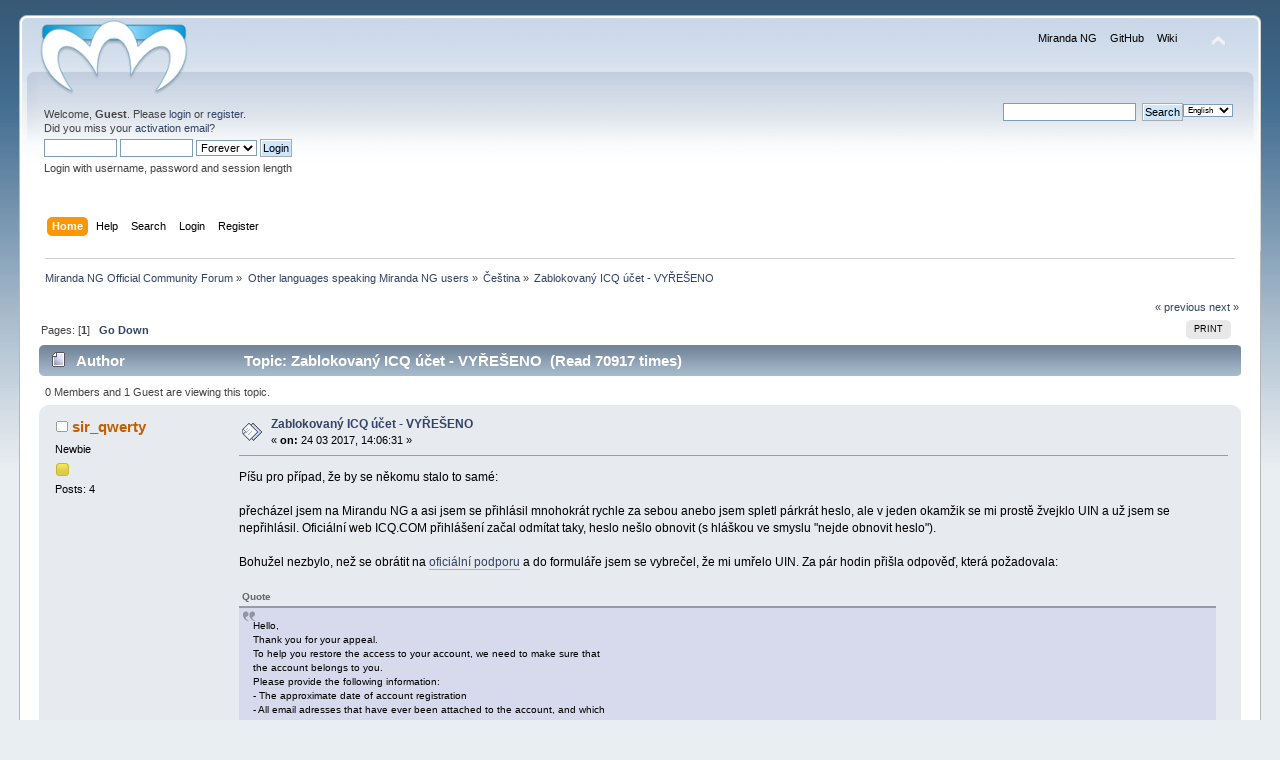

--- FILE ---
content_type: text/html; charset=UTF-8
request_url: https://forum.miranda-ng.org/index.php?topic=4719.0;prev_next=prev
body_size: 6349
content:
<!DOCTYPE html PUBLIC "-//W3C//DTD XHTML 1.0 Transitional//EN" "http://www.w3.org/TR/xhtml1/DTD/xhtml1-transitional.dtd">
<html xmlns="http://www.w3.org/1999/xhtml">
<head>
	<link rel="stylesheet" type="text/css" href="https://forum.miranda-ng.org/Themes/default/css/index.css?fin20" />
	<link rel="stylesheet" type="text/css" href="https://forum.miranda-ng.org/Themes/default/css/webkit.css" />
	<script type="text/javascript" src="https://forum.miranda-ng.org/Themes/default/scripts/script.js?fin20"></script>
	<script type="text/javascript" src="https://forum.miranda-ng.org/Themes/default/scripts/theme.js?fin20"></script>
	<script type="text/javascript"><!-- // --><![CDATA[
		var smf_theme_url = "https://forum.miranda-ng.org/Themes/default";
		var smf_default_theme_url = "https://forum.miranda-ng.org/Themes/default";
		var smf_images_url = "https://forum.miranda-ng.org/Themes/default/images";
		var smf_scripturl = "https://forum.miranda-ng.org/index.php?PHPSESSID=jesgkgu725ud3j55g6e50g2hic&amp;";
		var smf_iso_case_folding = false;
		var smf_charset = "UTF-8";
		var ajax_notification_text = "Loading...";
		var ajax_notification_cancel_text = "Cancel";
	// ]]></script>
	<meta http-equiv="Content-Type" content="text/html; charset=UTF-8" />
	<meta name="description" content="Zablokovaný ICQ účet - VYŘEŠENO" />
	<title>Zablokovaný ICQ účet - VYŘEŠENO</title>
	<meta name="robots" content="noindex" />
	<link rel="canonical" href="https://forum.miranda-ng.org/index.php?topic=5160.0" />
	<link rel="help" href="https://forum.miranda-ng.org/index.php?PHPSESSID=jesgkgu725ud3j55g6e50g2hic&amp;action=help" />
	<link rel="search" href="https://forum.miranda-ng.org/index.php?PHPSESSID=jesgkgu725ud3j55g6e50g2hic&amp;action=search" />
	<link rel="contents" href="https://forum.miranda-ng.org/index.php?PHPSESSID=jesgkgu725ud3j55g6e50g2hic&amp;" />
	<link rel="alternate" type="application/rss+xml" title="Miranda NG Official Community Forum - RSS" href="https://forum.miranda-ng.org/index.php?PHPSESSID=jesgkgu725ud3j55g6e50g2hic&amp;type=rss;action=.xml" />
	<link rel="index" href="https://forum.miranda-ng.org/index.php?PHPSESSID=jesgkgu725ud3j55g6e50g2hic&amp;board=17.0" />
	<link rel="stylesheet" type="text/css" id="saythanks_css" href="https://forum.miranda-ng.org/Themes/default/css/saythanks.css" />
	<script type="text/javascript" src="https://forum.miranda-ng.org/Themes/default/scripts/saythanks.js?fin122"></script>
	<link rel="stylesheet" type="text/css" id="quick_spoiler_css" href="https://forum.miranda-ng.org/Themes/default/css/quick_spoiler.css" />
	<link rel="stylesheet" type="text/css" id="editor_css" href="https://forum.miranda-ng.org/Themes/default/css/editor.css" />
		<script type="text/javascript"><!-- // --><![CDATA[
			var smf_smileys_url = 'https://forum.miranda-ng.org/Smileys/kolobok';
			var oEditorStrings= {
				wont_work: 'Your browser does not support Rich Text editing.',
				func_disabled: 'Your browser does not support this function.',
				prompt_text_email: 'Please enter the email address.',
				prompt_text_ftp: 'Please enter the ftp address.',
				prompt_text_url: 'Please enter the URL you wish to link to.',
				prompt_text_img: 'Enter image location'
			}
		// ]]></script>
		<script type="text/javascript" src="https://forum.miranda-ng.org/Themes/default/scripts/editor.js?fin20"></script>
		<script type="text/javascript" src="https://forum.miranda-ng.org/Themes/default/scripts/captcha.js"></script>
</head>
<body>
<div id="wrapper" style="width: 97%">
	<div id="header"><div class="frame">
		<div id="top_section">
			<h1 class="forumtitle">
				<a href="https://forum.miranda-ng.org/index.php?PHPSESSID=jesgkgu725ud3j55g6e50g2hic&amp;"><img src="//forum.miranda-ng.org/logo_smaller.png" alt="Miranda NG Official Community Forum" /></a>
			</h1>
			<img id="upshrink" src="https://forum.miranda-ng.org/Themes/default/images/upshrink.png" alt="*" title="Shrink or expand the header." style="display: none;" />
			<div id="site_menu" class="align_right" style="float: right; margin-top: 9px;">
		<ul class="dropmenu" id="site_nav">
               <li id="button1">
                  <a class="firstlevel" href="https://miranda-ng.org/">
			<span class="firstlevel">Miranda NG</span>
                  </a>
               </li>
               <li id="button2">
                  <a class="firstlevel" href="https://github.com/miranda-ng/miranda-ng/commits/master">
			<span class="firstlevel">GitHub</span>
                  </a>
               </li>
               <li id="button3">
                  <a class="firstlevel" href="https://wiki.miranda-ng.org/index.php?title=Main_Page">
			<span class="firstlevel">Wiki</span>
                  </a>
               </li>
         </ul>
            </div>
		</div>
		<div id="upper_section" class="middletext">
			<div class="user">
				<script type="text/javascript" src="https://forum.miranda-ng.org/Themes/default/scripts/sha1.js"></script>
				<form id="guest_form" action="https://forum.miranda-ng.org/index.php?PHPSESSID=jesgkgu725ud3j55g6e50g2hic&amp;action=login2" method="post" accept-charset="UTF-8"  onsubmit="hashLoginPassword(this, '77922bbcb082415e6b749efc1120056e');">
					<div class="info">Welcome, <strong>Guest</strong>. Please <a href="https://forum.miranda-ng.org/index.php?PHPSESSID=jesgkgu725ud3j55g6e50g2hic&amp;action=login">login</a> or <a href="https://forum.miranda-ng.org/index.php?PHPSESSID=jesgkgu725ud3j55g6e50g2hic&amp;action=register">register</a>.<br />Did you miss your <a href="https://forum.miranda-ng.org/index.php?PHPSESSID=jesgkgu725ud3j55g6e50g2hic&amp;action=activate">activation email</a>?</div>
					<input type="text" name="user" size="10" class="input_text" />
					<input type="password" name="passwrd" size="10" class="input_password" />
					<select name="cookielength">
						<option value="60">1 Hour</option>
						<option value="1440">1 Day</option>
						<option value="10080">1 Week</option>
						<option value="43200">1 Month</option>
						<option value="-1" selected="selected">Forever</option>
					</select>
					<input type="submit" value="Login" class="button_submit" /><br />
					<div class="info">Login with username, password and session length</div>
					<input type="hidden" name="hash_passwrd" value="" /><input type="hidden" name="a3c2a1f71a3f" value="77922bbcb082415e6b749efc1120056e" />
				</form>
			</div>
			<div class="news normaltext">
				
			<form action="" method="post" class="smalltext" style="float: right;">
				<select id="language_select" name="language" onchange="this.form.submit()" class="smalltext">
					<option value="czech-utf8">Czech</option>
					<option value="english-utf8" selected="selected">English</option>
					<option value="french-utf8">French</option>
					<option value="german-utf8">German</option>
					<option value="polish-utf8">Polish</option>
					<option value="russian-utf8">Russian</option>
				</select><input type="hidden" name="changelang" value="1" />&nbsp;<noscript><input type="submit" value="Go!" /></noscript></form>
				<form id="search_form" action="https://forum.miranda-ng.org/index.php?PHPSESSID=jesgkgu725ud3j55g6e50g2hic&amp;action=search2" method="post" accept-charset="UTF-8">

					<input type="text" name="search" value="" class="input_text" />&nbsp;
					<input type="submit" name="submit" value="Search" class="button_submit" />
					<input type="hidden" name="advanced" value="0" />
					<input type="hidden" name="topic" value="5160" /></form>
			</div>
		</div>
		<br class="clear" />
		<script type="text/javascript"><!-- // --><![CDATA[
			var oMainHeaderToggle = new smc_Toggle({
				bToggleEnabled: true,
				bCurrentlyCollapsed: false,
				aSwappableContainers: [
					'upper_section'
				],
				aSwapImages: [
					{
						sId: 'upshrink',
						srcExpanded: smf_images_url + '/upshrink.png',
						altExpanded: 'Shrink or expand the header.',
						srcCollapsed: smf_images_url + '/upshrink2.png',
						altCollapsed: 'Shrink or expand the header.'
					}
				],
				oThemeOptions: {
					bUseThemeSettings: false,
					sOptionName: 'collapse_header',
					sSessionVar: 'a3c2a1f71a3f',
					sSessionId: '77922bbcb082415e6b749efc1120056e'
				},
				oCookieOptions: {
					bUseCookie: true,
					sCookieName: 'upshrink'
				}
			});
		// ]]></script>
		<div id="main_menu">
			<ul class="dropmenu" id="menu_nav">
				<li id="button_home">
					<a class="active firstlevel" href="https://forum.miranda-ng.org/index.php?PHPSESSID=jesgkgu725ud3j55g6e50g2hic&amp;">
						<span class="last firstlevel">Home</span>
					</a>
				</li>
				<li id="button_help">
					<a class="firstlevel" href="https://forum.miranda-ng.org/index.php?PHPSESSID=jesgkgu725ud3j55g6e50g2hic&amp;action=help">
						<span class="firstlevel">Help</span>
					</a>
				</li>
				<li id="button_search">
					<a class="firstlevel" href="https://forum.miranda-ng.org/index.php?PHPSESSID=jesgkgu725ud3j55g6e50g2hic&amp;action=search">
						<span class="firstlevel">Search</span>
					</a>
				</li>
				<li id="button_login">
					<a class="firstlevel" href="https://forum.miranda-ng.org/index.php?PHPSESSID=jesgkgu725ud3j55g6e50g2hic&amp;action=login">
						<span class="firstlevel">Login</span>
					</a>
				</li>
				<li id="button_register">
					<a class="firstlevel" href="https://forum.miranda-ng.org/index.php?PHPSESSID=jesgkgu725ud3j55g6e50g2hic&amp;action=register">
						<span class="last firstlevel">Register</span>
					</a>
				</li>
			</ul>
		</div>
		<br class="clear" />
	</div></div>
	<div id="content_section"><div class="frame">
		<div id="main_content_section">
	<div class="navigate_section">
		<ul>
			<li>
				<a href="https://forum.miranda-ng.org/index.php?PHPSESSID=jesgkgu725ud3j55g6e50g2hic&amp;"><span>Miranda NG Official Community Forum</span></a> &#187;
			</li>
			<li>
				<a href="https://forum.miranda-ng.org/index.php?PHPSESSID=jesgkgu725ud3j55g6e50g2hic&amp;#c6"><span>Other languages speaking Miranda NG users</span></a> &#187;
			</li>
			<li>
				<a href="https://forum.miranda-ng.org/index.php?PHPSESSID=jesgkgu725ud3j55g6e50g2hic&amp;board=17.0"><span>Čeština</span></a> &#187;
			</li>
			<li class="last">
				<a href="https://forum.miranda-ng.org/index.php?PHPSESSID=jesgkgu725ud3j55g6e50g2hic&amp;topic=5160.0"><span>Zablokovaný ICQ účet - VYŘEŠENO</span></a>
			</li>
		</ul>
	</div>
			<a id="top"></a>
			<a id="msg19518"></a><a id="new"></a>
			<div class="pagesection">
				<div class="nextlinks"><a href="https://forum.miranda-ng.org/index.php?PHPSESSID=jesgkgu725ud3j55g6e50g2hic&amp;topic=5160.0;prev_next=prev#new">&laquo; previous</a> <a href="https://forum.miranda-ng.org/index.php?PHPSESSID=jesgkgu725ud3j55g6e50g2hic&amp;topic=5160.0;prev_next=next#new">next &raquo;</a></div>
		<div class="buttonlist floatright">
			<ul>
				<li><a class="button_strip_print" href="https://forum.miranda-ng.org/index.php?PHPSESSID=jesgkgu725ud3j55g6e50g2hic&amp;action=printpage;topic=5160.0" rel="new_win nofollow"><span class="last">Print</span></a></li>
			</ul>
		</div>
				<div class="pagelinks floatleft">Pages: [<strong>1</strong>]   &nbsp;&nbsp;<a href="#lastPost"><strong>Go Down</strong></a></div>
			</div>
			<div id="forumposts">
				<div class="cat_bar">
					<h3 class="catbg">
						<img src="https://forum.miranda-ng.org/Themes/default/images/topic/normal_post.gif" align="bottom" alt="" />
						<span id="author">Author</span>
						Topic: Zablokovaný ICQ účet - VYŘEŠENO &nbsp;(Read 70917 times)
					</h3>
				</div>
				<p id="whoisviewing" class="smalltext">0 Members and 1 Guest are viewing this topic.
				</p>
				<form action="https://forum.miranda-ng.org/index.php?PHPSESSID=jesgkgu725ud3j55g6e50g2hic&amp;action=quickmod2;topic=5160.0" method="post" accept-charset="UTF-8" name="quickModForm" id="quickModForm" style="margin: 0;" onsubmit="return oQuickModify.bInEditMode ? oQuickModify.modifySave('77922bbcb082415e6b749efc1120056e', 'a3c2a1f71a3f') : false">
				<div class="windowbg">
					<span class="topslice"><span></span></span>
					<div class="post_wrapper">
						<div class="poster">
							<h4>
								<img src="https://forum.miranda-ng.org/Themes/default/images/useroff.gif" alt="Offline" />
								<a href="https://forum.miranda-ng.org/index.php?PHPSESSID=jesgkgu725ud3j55g6e50g2hic&amp;action=profile;u=2060" title="View the profile of sir_qwerty">sir_qwerty</a>
							</h4>
							<ul class="reset smalltext" id="msg_19518_extra_info">
								<li class="postgroup">Newbie</li>
								<li class="stars"><img src="https://forum.miranda-ng.org/Themes/default/images/star.gif" alt="*" /></li>
								<li class="postcount">Posts: 4</li>
								<li class="profile">
									<ul>
									</ul>
								</li>
							</ul>
						</div>
						<div class="postarea">
							<div class="flow_hidden">
								<div class="keyinfo">
									<div class="messageicon">
										<img src="https://forum.miranda-ng.org/Themes/default/images/post/xx.gif" alt="" />
									</div>
									<h5 id="subject_19518">
										<a href="https://forum.miranda-ng.org/index.php?PHPSESSID=jesgkgu725ud3j55g6e50g2hic&amp;topic=5160.msg19518#msg19518" rel="nofollow">Zablokovaný ICQ účet - VYŘEŠENO</a>
									</h5>
									<div class="smalltext">&#171; <strong> on:</strong> 24 03 2017, 14:06:31 &#187;</div>
									<div id="msg_19518_quick_mod"></div>
								</div>
							</div>
							<div class="post">
								<div class="inner" id="msg_19518">Píšu pro případ, že by se někomu stalo to samé:<br /><br />přecházel jsem na Mirandu NG a asi jsem se přihlásil mnohokrát rychle za sebou anebo jsem spletl párkrát heslo, ale v jeden okamžik se mi prostě žvejklo UIN a už jsem se nepřihlásil. Oficiální web ICQ.COM přihlášení začal odmítat taky, heslo nešlo obnovit (s hláškou ve smyslu &quot;nejde obnovit heslo&quot;).<br /><br />Bohužel nezbylo, než se obrátit na <a href="https://icq.com/support/" class="bbc_link" target="_blank" rel="noopener noreferrer">oficiální podporu</a> a do formuláře jsem se vybrečel, že mi umřelo UIN. Za pár hodin přišla odpověď, která požadovala:<br /><br /><div class="quoteheader"><div class="topslice_quote">Quote</div></div><blockquote class="bbc_standard_quote">Hello,<br />Thank you for your appeal.<br />To help you restore the access to your account, we need to make sure that<br />the account belongs to you.<br />Please provide the following information:<br />- The approximate date of account registration<br />- All email adresses that have ever been attached to the account, and which<br />email adress is attached now<br />- The approximate date when you discovered the problem<br />- How many contacts had approximately been on your contact list <br />- Several UIN-s (ICQ numbers) of contacts that are in your contact list now<br /><br />- IP-address from which you used ICQ<br />- Phone model and OS on which you have ever installed the application.<br /><br />The more information you provide, the sooner we can help you.<br />Thank you very much for your cooperation, it will help us to solve the<br />problem.<br />Best Regards,<br />The ICQ Team<br /></blockquote><div class="quotefooter"><div class="botslice_quote"></div></div><br />Vyplnil jsem tedy všechno, co se dalo. Druhý den přišla zase odpověď, prý ať dodám telefonní číslo, se kterým účet svážou. Zaskřípěl jsem zuby a poslal. Za dvě hodiny jsem zkusil webové obnovení hesla a to už se podařilo! Ověření přes SMS prošlo a nyní je účet zase aktivní a použitelný. Sice jsem kvůli tomu musel udat pár lidí na KGB a STB a mají můj telefon a vedou si na mě spis, nicméně na koho něco nemají, že?<br /><br />Snad to někomu pomůže.</div>
							</div>
						</div>
						<div class="moderatorbar">
							<div class="smalltext modified" id="modified_19518">
							</div>
							<div class="smalltext reportlinks">
								<img src="https://forum.miranda-ng.org/Themes/default/images/ip.gif" alt="" />
								Logged
							</div><span id="thank_you_placeholder_19518" class="thank_you_hidden">&nbsp;</span>
						</div>
					</div>
					<span class="botslice"><span></span></span>
				</div>
				<hr class="post_separator" />
				</form>
			</div>
			<a id="lastPost"></a>
			<div class="pagesection">
				
		<div class="buttonlist floatright">
			<ul>
				<li><a class="button_strip_print" href="https://forum.miranda-ng.org/index.php?PHPSESSID=jesgkgu725ud3j55g6e50g2hic&amp;action=printpage;topic=5160.0" rel="new_win nofollow"><span class="last">Print</span></a></li>
			</ul>
		</div>
				<div class="pagelinks floatleft">Pages: [<strong>1</strong>]   &nbsp;&nbsp;<a href="#top"><strong>Go Up</strong></a></div>
				<div class="nextlinks_bottom"><a href="https://forum.miranda-ng.org/index.php?PHPSESSID=jesgkgu725ud3j55g6e50g2hic&amp;topic=5160.0;prev_next=prev#new">&laquo; previous</a> <a href="https://forum.miranda-ng.org/index.php?PHPSESSID=jesgkgu725ud3j55g6e50g2hic&amp;topic=5160.0;prev_next=next#new">next &raquo;</a></div>
			</div>
	<div class="navigate_section">
		<ul>
			<li>
				<a href="https://forum.miranda-ng.org/index.php?PHPSESSID=jesgkgu725ud3j55g6e50g2hic&amp;"><span>Miranda NG Official Community Forum</span></a> &#187;
			</li>
			<li>
				<a href="https://forum.miranda-ng.org/index.php?PHPSESSID=jesgkgu725ud3j55g6e50g2hic&amp;#c6"><span>Other languages speaking Miranda NG users</span></a> &#187;
			</li>
			<li>
				<a href="https://forum.miranda-ng.org/index.php?PHPSESSID=jesgkgu725ud3j55g6e50g2hic&amp;board=17.0"><span>Čeština</span></a> &#187;
			</li>
			<li class="last">
				<a href="https://forum.miranda-ng.org/index.php?PHPSESSID=jesgkgu725ud3j55g6e50g2hic&amp;topic=5160.0"><span>Zablokovaný ICQ účet - VYŘEŠENO</span></a>
			</li>
		</ul>
	</div>
			<div id="moderationbuttons"></div>
			<div class="plainbox" id="display_jump_to">&nbsp;</div>
		<br class="clear" />
				<script type="text/javascript" src="https://forum.miranda-ng.org/Themes/default/scripts/topic.js"></script>
				<script type="text/javascript"><!-- // --><![CDATA[
					var oQuickReply = new QuickReply({
						bDefaultCollapsed: false,
						iTopicId: 5160,
						iStart: 0,
						sScriptUrl: smf_scripturl,
						sImagesUrl: "https://forum.miranda-ng.org/Themes/default/images",
						sContainerId: "quickReplyOptions",
						sImageId: "quickReplyExpand",
						sImageCollapsed: "collapse.gif",
						sImageExpanded: "expand.gif",
						sJumpAnchor: "quickreply"
					});
					if ('XMLHttpRequest' in window)
					{
						var oQuickModify = new QuickModify({
							sScriptUrl: smf_scripturl,
							bShowModify: true,
							iTopicId: 5160,
							sTemplateBodyEdit: '\n\t\t\t\t\t\t\t\t<div id="quick_edit_body_container" style="width: 90%">\n\t\t\t\t\t\t\t\t\t<div id="error_box" style="padding: 4px;" class="error"><' + '/div>\n\t\t\t\t\t\t\t\t\t<textarea class="editor" name="message" rows="12" style="width: 100%; margin-bottom: 10px;" tabindex="1" onkeypress="if(event.keyCode==10 || (event.ctrlKey && event.keyCode==13)) {submit();}">%body%<' + '/textarea><br />\n\t\t\t\t\t\t\t\t\t<input type="hidden" name="a3c2a1f71a3f" value="77922bbcb082415e6b749efc1120056e" />\n\t\t\t\t\t\t\t\t\t<input type="hidden" name="topic" value="5160" />\n\t\t\t\t\t\t\t\t\t<input type="hidden" name="msg" value="%msg_id%" />\n\t\t\t\t\t\t\t\t\t<div class="righttext">\n\t\t\t\t\t\t\t\t\t\t<input type="submit" name="post" value="Save" tabindex="2" onclick="return oQuickModify.modifySave(\'77922bbcb082415e6b749efc1120056e\', \'a3c2a1f71a3f\');" accesskey="s" class="button_submit" />&nbsp;&nbsp;<input type="submit" name="cancel" value="Cancel" tabindex="3" onclick="return oQuickModify.modifyCancel();" class="button_submit" />\n\t\t\t\t\t\t\t\t\t<' + '/div>\n\t\t\t\t\t\t\t\t<' + '/div>',
							sTemplateSubjectEdit: '<input type="text" style="width: 90%;" name="subject" value="%subject%" size="80" maxlength="80" tabindex="4" class="input_text" />',
							sTemplateBodyNormal: '%body%',
							sTemplateSubjectNormal: '<a hr'+'ef="https://forum.miranda-ng.org/index.php?PHPSESSID=jesgkgu725ud3j55g6e50g2hic&amp;'+'?topic=5160.msg%msg_id%#msg%msg_id%" rel="nofollow">%subject%<' + '/a>',
							sTemplateTopSubject: 'Topic: %subject% &nbsp;(Read 70917 times)',
							sErrorBorderStyle: '1px solid red'
						});

						aJumpTo[aJumpTo.length] = new JumpTo({
							sContainerId: "display_jump_to",
							sJumpToTemplate: "<label class=\"smalltext\" for=\"%select_id%\">Jump to:<" + "/label> %dropdown_list%",
							iCurBoardId: 17,
							iCurBoardChildLevel: 0,
							sCurBoardName: "Čeština",
							sBoardChildLevelIndicator: "==",
							sBoardPrefix: "=> ",
							sCatSeparator: "-----------------------------",
							sCatPrefix: "",
							sGoButtonLabel: "go"
						});

						aIconLists[aIconLists.length] = new IconList({
							sBackReference: "aIconLists[" + aIconLists.length + "]",
							sIconIdPrefix: "msg_icon_",
							sScriptUrl: smf_scripturl,
							bShowModify: true,
							iBoardId: 17,
							iTopicId: 5160,
							sSessionId: "77922bbcb082415e6b749efc1120056e",
							sSessionVar: "a3c2a1f71a3f",
							sLabelIconList: "Message icon",
							sBoxBackground: "transparent",
							sBoxBackgroundHover: "#ffffff",
							iBoxBorderWidthHover: 1,
							sBoxBorderColorHover: "#adadad" ,
							sContainerBackground: "#ffffff",
							sContainerBorder: "1px solid #adadad",
							sItemBorder: "1px solid #ffffff",
							sItemBorderHover: "1px dotted gray",
							sItemBackground: "transparent",
							sItemBackgroundHover: "#e0e0f0"
						});
					}
				// ]]></script>
		<script type="text/javascript">window.jQuery || document.write(unescape('%3Cscript src="//code.jquery.com/jquery.min.js"%3E%3C/script%3E'))</script>
		<script type="text/javascript" src="https://forum.miranda-ng.org/Themes/default/scripts/quick_spoiler.js"></script>
			<script type="text/javascript"><!-- // --><![CDATA[
				var verificationpostHandle = new smfCaptcha("https://forum.miranda-ng.org/index.php?PHPSESSID=jesgkgu725ud3j55g6e50g2hic&amp;action=verificationcode;vid=post;rand=cec0dfea2ef1b75c0bc3a38015d4b8f4", "post", 1);
			// ]]></script>
        <script type="text/javascript" src="https://forum.miranda-ng.org/Themes/default/scripts/dquote.js?274"></script>
				<div id="thanks_error" class="thank_you_hidden">
					<a href="#">There was an error while thanking</a>
				</div>
				<div id="thanks_loading" class="thank_you_hidden">
					<a href="#">Thanking...</a>
				</div>
		<script type="text/javascript"><!-- // --><![CDATA[
			var o_SayThanks = new saythanks();
		// ]]></script>
		</div>
	</div></div>
	<div id="footer_section"><div class="frame">
		<ul class="reset">
			<li class="copyright">
			<span class="smalltext" style="display: inline; visibility: visible; font-family: Verdana, Arial, sans-serif;"><a href="https://forum.miranda-ng.org/index.php?PHPSESSID=jesgkgu725ud3j55g6e50g2hic&amp;action=credits" title="Simple Machines Forum" target="_blank" class="new_win">SMF 2.0.19</a> |
 <a href="https://www.simplemachines.org/about/smf/license.php" title="License" target="_blank" class="new_win">SMF &copy; 2021</a>, <a href="https://www.simplemachines.org" title="Simple Machines" target="_blank" class="new_win">Simple Machines</a>
			</span></li>
			<li><a id="button_xhtml" href="http://validator.w3.org/check?uri=referer" target="_blank" class="new_win" title="Valid XHTML 1.0!"><span>XHTML</span></a></li>
			<li><a id="button_rss" href="https://forum.miranda-ng.org/index.php?PHPSESSID=jesgkgu725ud3j55g6e50g2hic&amp;action=.xml;type=rss" class="new_win"><span>RSS</span></a></li>
			<li class="last"><a id="button_wap2" href="https://forum.miranda-ng.org/index.php?PHPSESSID=jesgkgu725ud3j55g6e50g2hic&amp;wap2" class="new_win"><span>WAP2</span></a></li>
		</ul>
	</div></div>
</div>
</body></html>